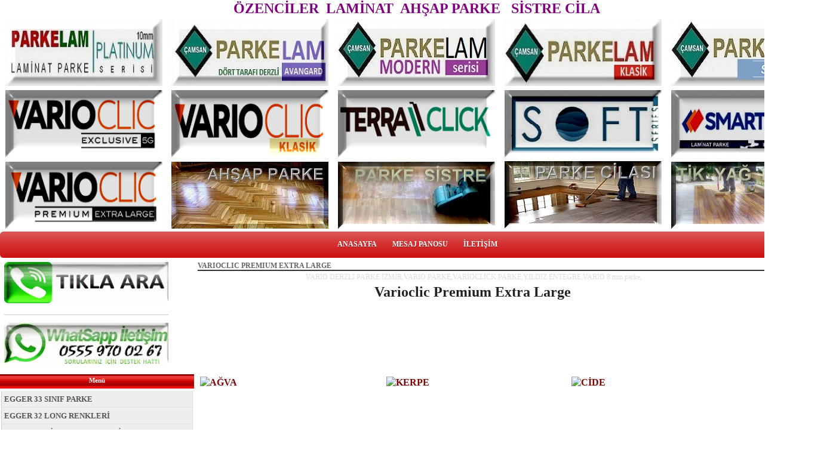

--- FILE ---
content_type: text/html; charset=UTF-8
request_url: https://www.laminat-parke-izmir.com/?pnum=53&pt=VARIOCLIC+PREMIUM+EXTRA+LARGE
body_size: 7182
content:
<!DOCTYPE html>
                        <html lang="tr">
                        <!--[if lt IE 8]> <html lang="tr-TR" class="stnz_no-js ie6"> <![endif]-->
<head>
<title>VARIOCLIC PREMIUM EXTRA LARGE izmir</title>
<meta http-equiv="X-UA-Compatible" content="IE=Edge;chrome=1" /><meta http-equiv="Content-Type" content="text/html; charset=UTF-8">
<meta name="keywords" content="VARIOCLIC PREMIUM EXTRA LARGE izmir"/>
<meta name="description" content="VARIOCLIC PREMIUM EXTRA LARGE"/>
<link rel="shortcut icon" href="FileUpload/bs162618/favicon.ico" type="image/x-icon">



<link class="nstr" href="./templates/tpl/3/stil.css?20140101" rel="stylesheet" type="text/css" />
<!--[if lt IE 7]>						
							<script src="/templates/default/IE7.jgz">IE7_PNG_SUFFIX=".png";</script>
							<link href="/templates/default/ie6.css" rel="stylesheet" type="text/css" />
						<![endif]-->
<!--[if lt IE 8]>							
							<link href="/templates/default/ie7.css" rel="stylesheet" type="text/css" />
						<![endif]-->
<script type="text/javascript" src="/templates/js/js.js?v=3" ></script>
<script src="/cjs/jquery/1.8/jquery-1.8.3.min.jgz"></script>
<script src="/cjs/jquery.bxslider.min.js"></script>
<link href="/cjs/jquery.bxslider.css" rel="stylesheet" type="text/css" />

<link rel="stylesheet" href="/cjs/css/magnific-popup.css">
                                <link rel="stylesheet" href="/cjs/css/wookmark-main.css">
                                <script src="/cjs/js/imagesloaded.pkgd.min.js"></script>
                                <script src="/cjs/js/jquery.magnific-popup.min.js"></script>
                                <script src="/cjs/js/wookmark.js"></script><link rel="stylesheet" href="/cjs/banner_rotator/css/banner-rotator.min.css">
<script type="text/javascript" src="/cjs/banner_rotator/js/jquery.banner-rotator.min.js"></script>
<link rel="stylesheet" type="text/css" href="/cjs/sliders/rotator/css/wt-rotator.css"/>
<script type="text/javascript" src="/cjs/sliders/rotator/js/jquery.wt-rotator-prod.min.jgz"></script>

<meta name="google-site-verification" content="Jftb9sqdPwPHmxenQjKe6YjO7bsQ98szNFvaX6fyMX4" />

<meta name="Description" content="lÖzenciler Parke ,laminat parke,laminatparke izmir,sistre cila izmir,sistre izmir şirinyer,egger laminat parke,çamsan laminat parke izmir ,suya dayanıklı parke "/>

<script type="text/javascript" async defer
  src="https://apis.google.com/js/platform.js?publisherid=104049053880622383024">
</script>

<script type="text/javascript" async defer
  src="https://apis.google.com/js/platform.js?publisherid=104049053880622383024">
</script>


<link href="/assets/css/desktop.css" rel="stylesheet" type="text/css" /><style type="text/css">body{ background-image: url(/FileUpload/bs162618/bg.jpg) !important; background-attachment: fixed; }</style>

<!--[if !IE 7&!IE 6]>
                    <style type="text/css">#stnz_middleContent{width:100% !important;}</style>
                <![endif]-->

<!--[if lt IE 8]>
                    <style type="text/css">#stnz_middleContent{width:1038px !important;}</style>          
                <![endif]-->
<style type="text/css">#stnz_wrap, #stnz_header, #stnz_containerMiddle, #stnz_headerTop, #stnz_content,#stnz_footer, .stnz_widget.stnz_ust_menu{width:1400px !important;} #stnz_right_bg{left:1400px !important;}</style>
</head>

<body id="standartTmp" class="tpl">

<div id="stnz_wrap">	
		<div id="stnz_containerTop">
		<div id="stnz_left_bg"></div>
		<div id="stnz_containerMiddle">
		<div id="stnz_headerWrap"><div id="stnz_topBannerStatic"><div style="text-align: center;"><table border="0" style="width: 1396px; height: 347px;"><caption><span style="color: #800080;" data-mce-mark="1"><strong style="font-size: x-large; text-align: start;">ÖZENCİLER  LAMİNAT  AHŞAP PARKE   SİSTRE CİLA</strong></span></caption><tbody><tr><td><a href="../?pnum=32&pt=ÇAMSAN%2010%20mm%20RENKLERİ"><img src="../FileUpload/bs162618/File/camsan_platinum_izmir_sirinyer.jpg" width="263" height="112" alt=" ÇAMSAN PLATIUM 10 MM DERZLİ PARKE" title="ÇAMSAN PLATIUM 10 MM DERZLİ PARKE" /></a></td><td><a href="../?pnum=48&pt=ÇAMSAN%20AVANGARD%2032%20SINIF"><img src="../FileUpload/bs162618/File/camsan_avangard_derzli_serisi_izmirkkkkkkkkkk_ust.jpg" width="263" height="112" alt=" ÇAMSAN 10 MM AVANGARD PARKE DERZLİ" title="ÇAMSAN 10 MM AVANGARD PARKE DERZLİ" /></a></td><td><a href="../?pnum=51&pt=ÇAMSAN%20MODERN%20PARKE%20"><img src="../FileUpload/bs162618/File/camsan_modern__kucuk_ust.jpg" width="263" height="112" alt=" ÇAMSAN MODERN 8 MM DERZLİ PARKE" title="ÇAMSAN MODERN 8 MM DERZLİ PARKE" /></a></td><td><a href="../?pnum=19&pt=ÇAMSAN%20LAMİNAT%20PARKE"><img src="../FileUpload/bs162618/File/camsan_klasik__kucuk_i__ust.jpg" width="263" height="112" alt=" ÇAMSAN KİLASİK DERZSİZ 8 MM PARKE" title=" ÇAMSAN KİLASİK DERZSİZ 8 MM PARKE" /></a></td><td><a href="../?pnum=55&pt=ÇAMSAN%20SİLVER%20PARKE%20RENKLERİ"><img src="../FileUpload/bs162618/File/camsan_parke_silver.jpg" width="263" height="112" alt=" ÇAMSAN SİLVER 8 MM KLASİK DERSİZ PARKE" title=" ÇAMSAN SİLVER 8 MM KLASİK DERSİZ PARKE" /></a></td></tr><tr><td><a href="../?pnum=56&pt=Varoclic%20Exclusive%205G"><img src="../FileUpload/bs162618/File/vario_parke_5g_serisi_ust_3.png" width="263" height="112" alt=" VARİO DERZLİ 8 MM PARKE" title=" VARİO DERZLİ 8 MM PARKE" /></a></td><td><a href="../?pnum=36&pt=VARİO%20LAMİNAT%20PARKE%20%20RENKLERİ"><img src="../FileUpload/bs162618/File/slayt1a.png" width="263" height="112" alt=" VARİO 8 MM 32 SINIF DERZSİZ PARKE" title="VARİO 8 MM 32 SINIF DERZSİZ PARKE" /></a></td><td><a href="../?pnum=28&pt=TERRACLİCK%20LAMİNAT%20PARKE%20RENKLERİ"><img src="../FileUpload/bs162618/File/slayt8a.png" width="263" height="112" alt=" TRRACLİCK 8 MM DERZSİZ PARKE " title=" TRRACLİCK 8 MM DERZSİZ PARKE " /></a></td><td><a href="../?pnum=54&pt=SOFT%20LAMİNAT%20PARKE"><img src="../FileUpload/bs162618/File/vario_laminat_parke_soft_renkleri_4.jpg" width="263" height="112" alt=" SOFT 7 MM DERZSİZ PARKE " title="SOFT 7 MM DERZSİZ PARKE " /></a></td><td><a href="../?pnum=52&pt=SMART%20LAMİNAT%20PARKE"><img src="../FileUpload/bs162618/File/smartclick_laminat-parke_ust_3.jpg" width="263" height="112" alt=" SMART PARKE 6 MM UYGUN PARKE " title="SMART PARKE 6 MM UYGUN PARKE " /></a></td></tr><tr><td style="text-align: right;"><a href="../?pnum=53&pt=VARIOCLIC%20PREMIUM%20EXTRA%20LARGE"><img src="../FileUpload/bs162618/File/v-e-l-14584845.png" width="263" height="112" alt=" " style="display: block; margin-left: auto; margin-right: auto;" /></a></td><td style="text-align: right;"><a href="../?pnum=7&pt=MASİF%20AHŞAP%20%20PARKE"><img src="../FileUpload/bs162618/File/ahsap_parke_113.jpg" width="263" height="112" alt=" AHŞAP PARKE İZMİR BUCA ŞİRİNYER" style="display: block; margin-left: auto; margin-right: auto;" title=" AHŞAP PARKE  MASİF PARKE" /></a></td><td style="text-align: right;"><a href="../?pnum=24&pt=%20PARKE%20SİSTRE%20CİLA%20FİYATLARI"><img src="../FileUpload/bs162618/File/parke_silim_sistre_izmir_1.jpg" width="263" height="112" alt=" SİSTRE CİLA İZMİR" style="display: block; margin-left: auto; margin-right: auto;" title="SİSTRE CİLA ,SİLİM CİLA ,AHŞAP SİLİM CİLA İZMİR" /></a></td><td><a href="../?pnum=27&pt=AHŞAP%20PARKE%20CİLALARI"><img src="../FileUpload/bs162618/File/parke_cilalama.jpg" width="263" height="112" alt=" PARKE CİLASI " title="PARKE CİLASI İZMİR" /></a></td><td style="text-align: right;"><a href="../?pnum=44&pt=TİK%20TEAK%20SİSTRE%20YAĞ%20BAKIMI"><img src="../FileUpload/bs162618/File/tik_bakim_sistre-yag_bakimi.jpg" width="263" height="112" alt=" TİK TEAK SİSTRE YAĞ BAKIMI" style="display: block; margin-left: auto; margin-right: auto;" title="TİK TEAK SİSTRE YAĞ BAKIMI" /></a></td></tr></tbody></table></div></div><script type="text/javascript">
				    $(function() {
	   					$("#ust-menu-search").keyup(function(e) {
	   						if (e.keyCode==13)	   						
				        	{
				        		if ($(this).val().length > 2){
				        			$(location).attr('href','/?Syf=39&search='+$(this).val());
				        		}else{
				        			alert('Lütfen en az 3 harf giriniz.');
				        		}	
				        	}
	   					});
	   					
	   					$("#search-ust").click(function() {
				        	if ($('#ust-menu-search').val().length > 2){
				        			$(location).attr('href','/?Syf=39&search='+$('#ust-menu-search').val());
				        		}else{
				        			alert('Lütfen en az 3 harf giriniz.');
				        		}				        	
	   					});
	   					
				    });
				</script><div id="topMenu"><link href="/templates/default/menucss/css/radius/radius_kirmizi.css?20140101" rel="stylesheet" type="text/css" />
<div class="stnz_widget stnz_ust_menu_radius">
<div class="stnz_widgetContent"><div class="stnz_radius_root_center"><div id="stnz_radius_root_kirmizi"><nav><ul class="sf-menu stnz_radius_kirmizi stnz_radius_kirmizi-horizontal" id="nav" data-title="Menu">
		
			<li><a class="root"  href="https://www.laminat-parke-izmir.com/?SyfNmb=1&pt=ANASAYFA" rel="alternate" hreflang="tr">ANASAYFA</a></li>
			<li><a class="root"  href="https://www.laminat-parke-izmir.com/?Syf=0&pt=MESAJ+PANOSU" rel="alternate" hreflang="tr">MESAJ PANOSU</a></li>
			<li><a class="root"  href="https://www.laminat-parke-izmir.com/?SyfNmb=3&pt=%C4%B0LET%C4%B0%C5%9E%C4%B0M" rel="alternate" hreflang="tr">İLETİŞİM</a></li></ul></nav></div></div></div>
</div><!-- /widget -->

</div><!-- /topMenu --></div><div id="stnz_content"><div id="stnz_leftContent"><div class="stnz_widget"><div class="stnz_widget stnz_reklam_blok">
<div class="stnz_widgetContent"><table border="0" style="width: 198px; height: 35px;"><tbody><tr><td><a href="tel:02324521842"><img src="../FileUpload/bs162618/File/ozenciler_parke_tel_4.gif" width="275" height="69" alt=" " /></a></td></tr><tr><td><hr /><a href="tel:05559700267"><img src="../FileUpload/bs162618/File/ozenciler_parke_tel_2.gif_5.gif" width="275" height="69" alt=" " /></a></td></tr></tbody></table></div>
</div><!-- /widget -->

<link href="/templates/default/menucss/css/dolgu/dolgu_gri.css?20140101" rel="stylesheet" type="text/css" />
<div class="stnz_widget stnz_menu">
<div class="stnz_widgetTitle"><div class="stnz_widgetTitle_text">Menü</div></div>
<div class="stnz_widgetContent"><ul class="sf-menu stnz_dolgu_gri stnz_dolgu_gri-vertical" id="nav49552" data-title="Menü">
				
					<li><a class="root"  href="https://www.laminat-parke-izmir.com/?pnum=40&pt=EGGER+33+SINIF+PARKE" rel="alternate" hreflang="tr">EGGER 33 SINIF PARKE</a></li>
					<li><a class="root"  href="https://www.laminat-parke-izmir.com/?pnum=47&pt=+EGGER+32+LONG+RENKLER%C4%B0+" rel="alternate" hreflang="tr"> EGGER 32 LONG RENKLERİ </a></li>
					<li><a class="root"  href="https://www.laminat-parke-izmir.com/?pnum=46&pt=EGGER+32+K%C4%B0NG+SIZE+RENLER%C4%B0" rel="alternate" hreflang="tr">EGGER 32 KİNG SIZE RENLERİ</a></li>
					<li><a class="root"  href="https://www.laminat-parke-izmir.com/?pnum=42&pt=EGGER+SUYA+DAYANIKLI+PARKE" rel="alternate" hreflang="tr">EGGER SUYA DAYANIKLI PARKE</a></li>
					<li><a class="root"  href="https://www.laminat-parke-izmir.com/?pnum=17&pt=HARMONY+FLOOR+KATALOG" rel="alternate" hreflang="tr">HARMONY FLOOR KATALOG</a></li>
					<li><a class="root"  href="https://www.laminat-parke-izmir.com/?pnum=23&pt=HARMONY+PARKE+RENKLER%C4%B0" rel="alternate" hreflang="tr">HARMONY PARKE RENKLERİ</a></li>
					<li><a class="root"  href="https://www.laminat-parke-izmir.com/?pnum=6&pt=EMOT%C4%B0ON+PARKE+RENKLR%C4%B0" rel="alternate" hreflang="tr">EMOTİON PARKE RENKLRİ</a></li>
					<li><a class="root"  href="https://www.laminat-parke-izmir.com/?pnum=45&pt=CLASSEN+LAM%C4%B0NAT+PARKE+4V+DERZL%C4%B0" rel="alternate" hreflang="tr">CLASSEN LAMİNAT PARKE 4V DERZLİ</a></li>
					<li><a class="root"  href="https://www.laminat-parke-izmir.com?product=3918735&pt=CLASSEN++PARKE+4V+F%C4%B0YATLARI" rel="alternate" hreflang="tr">CLASSEN  PARKE 4V FİYATLARI</a></li>
					<li><a class="root"  href="https://www.laminat-parke-izmir.com/?pnum=48&pt=%C3%87AMSAN+AVANGARD+32+SINIF" rel="alternate" hreflang="tr">ÇAMSAN AVANGARD 32 SINIF</a></li>
					<li><a class="root"  href="https://www.laminat-parke-izmir.com/?pnum=51&pt=%C3%87AMSAN+MODERN+PARKE+" rel="alternate" hreflang="tr">ÇAMSAN MODERN PARKE </a></li>
					<li><a class="root"  href="https://www.laminat-parke-izmir.com/?pnum=32&pt=%C3%87AMSAN+10+mm+RENKLER%C4%B0" rel="alternate" hreflang="tr">ÇAMSAN 10 mm RENKLERİ</a></li>
					<li><a class="root"  href="https://www.laminat-parke-izmir.com/?pnum=19&pt=%C3%87AMSAN+LAM%C4%B0NAT+PARKE" rel="alternate" hreflang="tr">ÇAMSAN LAMİNAT PARKE</a></li>
					<li><a class="root"  href="https://www.laminat-parke-izmir.com/?pnum=35&pt=%C3%87AMSAN++KLAS%C4%B0K+RENKLER%C4%B0+" rel="alternate" hreflang="tr">ÇAMSAN  KLASİK RENKLERİ </a></li>
					<li><a class="root"  href="https://www.laminat-parke-izmir.com/?pnum=36&pt=VAR%C4%B0O+LAM%C4%B0NAT+PARKE++RENKLER%C4%B0" rel="alternate" hreflang="tr">VARİO LAMİNAT PARKE  RENKLERİ</a></li>
					<li><a class="root"  href="https://www.laminat-parke-izmir.com/?pnum=28&pt=TERRACL%C4%B0CK+LAM%C4%B0NAT+PARKE+RENKLER%C4%B0" rel="alternate" hreflang="tr">TERRACLİCK LAMİNAT PARKE RENKLERİ</a></li>
					<li><a class="root"  href="https://www.laminat-parke-izmir.com/?pnum=25&pt=FLOORPAN++RENKLER%C4%B0" rel="alternate" hreflang="tr">FLOORPAN  RENKLERİ</a></li>
					<li><a class="root"  href="https://www.laminat-parke-izmir.com/?pnum=24&pt=+PARKE+S%C4%B0STRE+C%C4%B0LA+F%C4%B0YATLARI" rel="alternate" hreflang="tr"> PARKE SİSTRE CİLA FİYATLARI</a></li>
					<li><a class="root"  href="https://www.laminat-parke-izmir.com/?pnum=7&pt=MAS%C4%B0F+AH%C5%9EAP++PARKE" rel="alternate" hreflang="tr">MASİF AHŞAP  PARKE</a></li>
					<li><a class="root"  href="https://www.laminat-parke-izmir.com/?pnum=8&pt=PARKE+S%C4%B0STRE++C%C4%B0LA" rel="alternate" hreflang="tr">PARKE SİSTRE  CİLA</a></li>
					<li><a class="root"  href="https://www.laminat-parke-izmir.com/?pnum=27&pt=AH%C5%9EAP+PARKE+C%C4%B0LALARI" rel="alternate" hreflang="tr">AHŞAP PARKE CİLALARI</a></li>
					<li><a class="root"  href="https://www.laminat-parke-izmir.com/?pnum=44&pt=T%C4%B0K+TEAK+S%C4%B0STRE+YA%C4%9E+BAKIMI" rel="alternate" hreflang="tr">TİK TEAK SİSTRE YAĞ BAKIMI</a></li>
					<li><a class="root"  href="https://www.laminat-parke-izmir.com/?pnum=12&pt=PARKE+S%C3%9CP%C3%9CRGEL%C4%B0K" rel="alternate" hreflang="tr">PARKE SÜPÜRGELİK</a></li>
					<li><a class="root"  href="https://www.laminat-parke-izmir.com/?pnum=11&pt=KAPRON+%C5%9E%C4%B0LTE+K%C3%96P%C3%9CK" rel="alternate" hreflang="tr">KAPRON ŞİLTE KÖPÜK</a></li>
					<li><a class="root"  href="https://www.laminat-parke-izmir.com/?pnum=10&pt=%C5%9EAP+ZEM%C4%B0N+NASIL+OLMALI" rel="alternate" hreflang="tr">ŞAP ZEMİN NASIL OLMALI</a></li>
					<li><a class="root"  href="https://www.laminat-parke-izmir.com/?pnum=16&pt=PARKE+TAM%C4%B0RATI+" rel="alternate" hreflang="tr">PARKE TAMİRATI </a></li>
					<li><a class="root"  href="https://www.laminat-parke-izmir.com/?pnum=13&pt=LAM%C4%B0NAT+PARKE+NED%C4%B0R" rel="alternate" hreflang="tr">LAMİNAT PARKE NEDİR</a></li>
					<li><a class="root"  href="https://www.laminat-parke-izmir.com/?pnum=14&pt=PARKEN%C4%B0N+TEM%C4%B0ZL%C4%B0%C4%9E%C4%B0" rel="alternate" hreflang="tr">PARKENİN TEMİZLİĞİ</a></li>
					<li><a class="root"  href="https://www.laminat-parke-izmir.com/?pnum=41&pt=EGGER+AQUA+PARKE+V%C4%B0DEO" rel="alternate" hreflang="tr">EGGER AQUA PARKE VİDEO</a></li>
					<li><a class="root"  href="https://www.laminat-parke-izmir.com/?pnum=49&pt=VAR%C4%B0O+LAM%C4%B0NAT+S%C3%9CP%C3%9CRKEL%C4%B0K+" rel="alternate" hreflang="tr">VARİO LAMİNAT SÜPÜRKELİK </a></li>
					<li><a class="root"  href="https://www.laminat-parke-izmir.com/?pnum=50&pt=LAM%C4%B0NAT+PARKE+KAPI+%C3%96N%C3%9C+PROF%C4%B0L" rel="alternate" hreflang="tr">LAMİNAT PARKE KAPI ÖNÜ PROFİL</a></li>
					<li><a class="root"  href="https://www.laminat-parke-izmir.com/?pnum=52&pt=SMART+LAM%C4%B0NAT+PARKE" rel="alternate" hreflang="tr">SMART LAMİNAT PARKE</a></li>
					<li><a class="root"  href="https://www.laminat-parke-izmir.com/?pnum=53&pt=VARIOCLIC+PREMIUM+EXTRA+LARGE" rel="alternate" hreflang="tr">VARIOCLIC PREMIUM EXTRA LARGE</a></li>
					<li><a class="root"  href="https://www.laminat-parke-izmir.com/?pnum=54&pt=SOFT+LAM%C4%B0NAT+PARKE" rel="alternate" hreflang="tr">SOFT LAMİNAT PARKE</a></li>
					<li><a class="root"  href="https://www.laminat-parke-izmir.com/?pnum=55&pt=%C3%87AMSAN+S%C4%B0LVER+PARKE+RENKLER%C4%B0" rel="alternate" hreflang="tr">ÇAMSAN SİLVER PARKE RENKLERİ</a></li>
					<li><a class="root"  href="https://www.laminat-parke-izmir.com/?pnum=56&pt=+VAR%C4%B0OCL%C4%B0C+EXCLUS%C4%B0VE+5G" rel="alternate" hreflang="tr"> VARİOCLİC EXCLUSİVE 5G</a></li>
					<li><a class="root"  href="https://www.laminat-parke-izmir.com/?pnum=57&pt=S%C4%B0STRE+GALER%C4%B0" rel="alternate" hreflang="tr">SİSTRE GALERİ</a></li></ul></div>
<div class="stnz_widgetFooter"></div>
</div><!-- /widget -->

<div class="stnz_widget stnz_reklam_blok">
<div class="stnz_widgetTitle"><div class="stnz_widgetTitle_text">ALMAN MALI PARKELER</div></div>
<div class="stnz_widgetContent"><table border="0" style="width: 271px; height: 575px;"><tbody><tr><td><a href="../?pnum=47&amp;pt=%20EGGER%2032%20LONG%20RENKLERİ%20"><img src="../FileUpload/bs162618/File/egger_long_laminat.jpg" width="263" height="112" alt=" egger 32 sınıf long renkleri" title=" egger 32 sınıf long renkleri" /></a></td></tr><tr><td><a href="../?pnum=42&amp;pt=EGGER%20SUYA%20DAYANIKLI%20PARKE"><img src="../FileUpload/bs162618/File/egger_aqua_4.jpg" width="263" height="112" alt="AQUA+ SUYA DAYANIKLI PARKE" title="AQUA+ SUYA DAYANIKLI PARK" /></a></td></tr><tr><td><a href="../?pnum=45&amp;pt=CLASSEN%20LAMİNAT%20PARKE%204V%20DERZLİ"><img src="../FileUpload/bs162618/File/classen_derzli_4_v.jpg" width="263" height="112" alt=" CLASSEN LAMİNAT PARKE RENKLERİ 4V DERZLİ PARKE " title="CLASSEN LAMİNAT PARKE RENKLERİ 4V DERZLİ PARKE " /></a></td></tr><tr><td><a href="../?pnum=17&amp;pt=HARMONY%20FLOOR%20KATALOG"><img src="../FileUpload/bs162618/File/harmony_flor_k.png" width="263" height="112" alt=" EGGER HARMONY FLOOR LAMİNAT PARKE " title="EGGER HARMONY FLOOR LAMİNAT PARKE " /></a></td></tr><tr><td><a href="../?pnum=6&amp;pt=EMOTİON%20PARKE%20RENKLRİ"><img src="../FileUpload/bs162618/File/emotion_parke_logosu.png" width="263" height="112" alt=" Emotion laminat parke renkleri" title="Emotion laminat parke renkleri" /></a></td></tr><tr><td><a href="../?pnum=20&amp;pt=EGGER%20VİVO%20KAMPANYA"><img src="../FileUpload/bs162618/File/vivo-floor.jpg" width="263" height="112" alt=" " /></a></td></tr></tbody></table></div>
<div class="stnz_widgetFooter"></div>
</div><!-- /widget -->

<div class="stnz_widget stnz_reklam_blok">
<div class="stnz_widgetTitle"><div class="stnz_widgetTitle_text">İLETİŞİM</div></div>
<div class="stnz_widgetContent"><div style="text-align: center;"><span style="color: #ff6600;"><span style="color: #ff6600;"><strong></strong></span></span><span style="color: #ff6600;"><span style="color: #ff6600;"><strong>&nbsp;</strong><span style="font-size: medium;"><strong><span size="2"><span style="color: #000000;" color="#000000">laminat parke izmir</span></span></strong></span></span></span><div style="text-align: center;"><span style="font-size: medium;"><span><span></span></span><span style="color: #ff6600;"><strong><span style="color: #000000;">&Ouml;zenciler parke</span></strong></span></span></div><span style="color: #ff6600;"><span style="color: #ff6600;"></span></span><div style="text-align: center;"><span style="font-size: medium;"><span style="color: #ff6600;"><strong><span style="color: #000000;"></span></strong></span><span style="color: #000000;"><strong>382: Sokak&nbsp;</strong></span></span></div><span style="color: #ff6600;"><span style="color: #ff6600;"></span></span><div style="text-align: center;"><span style="font-size: medium;"><span style="color: #000000;"><strong>no:&nbsp;8a Şirinyerİzmir <br />0(232)4521842 05354362061 05559700267 </strong></span></span></div><span style="color: #ff6600;"><span style="color: #ff6600;"></span></span><div style="text-align: center;"><span style="font-size: medium;"><span style="color: #000000;"><strong>ERDAL &Ouml;ZENCİ </strong></span></span></div><span style="color: #ff6600;"><span style="color: #ff6600;"></span></span><div style="text-align: center;"></div><span style="color: #ff6600;"><span style="color: #ff6600;"></span></span><div style="text-align: center;"><span style="font-size: medium;"><span style="color: #000000;"><strong>ahşap parke sistre cila</strong></span></span></div><span style="color: #ff6600;"><span style="color: #ff6600;"></span></span><div style="text-align: center;"><span style="font-size: medium;"><span style="color: #000000;"><strong>izmir</strong></span></span><span style="color: #000000; font-size: small;"><strong>&nbsp; </strong></span></div><div style="text-align: center;"></div></div></div>
<div class="stnz_widgetFooter"></div>
</div><!-- /widget -->

<div class="stnz_widget stnz_reklam_blok">
<div class="stnz_widgetTitle"><div class="stnz_widgetTitle_text">kredi kartı</div></div>
<div class="stnz_widgetContent"><table border="0" style="width: 241px; height: 403px;"><tbody><tr><td><img height="50" width="81" src="../FileUpload/bs162618/File/kart1.gif" alt=" Kredi karnına taksit" style="margin-right: auto; margin-left: auto; display: block;" /></td></tr><tr><td><p><img src="../FileUpload/bs162618/File/gecerlikart.jpg" width="272" height="493" alt=" " /></p></td></tr></tbody></table></div>
<div class="stnz_widgetFooter"></div>
</div><!-- /widget -->

<div class="stnz_widget stnz_ziyaret">
<div class="stnz_widgetTitle"><div class="stnz_widgetTitle_text">Ziyaret SAYISI</div></div>
<div class="stnz_widgetContent">
        
            <table width="100%" border="0" cellspacing="0" cellpadding="0">
            <tr><td>Aktif Ziyaretçi</td><td class="stnz_strong">1</td></tr>
            <tr><td>Bugün Toplam</td><td class="stnz_strong">62</td></tr>
            <tr><td>Toplam Ziyaret</td><td class="stnz_strong">465904</td></tr></table></div>
<div class="stnz_widgetFooter"></div>
</div><!-- /widget -->

<div class="stnz_widget stnz_doviz">
<div class="stnz_widgetTitle"><div class="stnz_widgetTitle_text">Döviz Bilgileri</div></div>
<div class="stnz_widgetContent">
        <table class="stnz_exchanceRates">
            <tr><th></th><th class="stnz_tableCaption">Alış</th><th class="stnz_tableCaption">Satış</th></tr>
            <tr><td class="stnz_dovizCaption">Dolar</td><td class="stnz_dovizContent">43.1863</td><td class="stnz_dovizContent">43.3593</td></tr>
            <tr><td class="stnz_dovizCaption">Euro</td><td class="stnz_dovizContent">50.5830</td><td class="stnz_dovizContent">50.7857</td></tr>
        </table></div>
<div class="stnz_widgetFooter"></div>
</div><!-- /widget -->

<div class="stnz_widget stnz_sitemap">
<div class="stnz_widgetTitle"><div class="stnz_widgetTitle_text">Site Haritası</div></div>
<div class="stnz_widgetContent"><div class="stnz_siteMapWidgetContent"><a href="/?Syf=20&pt=Site Haritası">Site Haritası</a></div></div>
<div class="stnz_widgetFooter"></div>
</div><!-- /widget -->

<div class="stnz_widget stnz_saat">
<div class="stnz_widgetContent">
<script type="text/javascript" src="/cjs/js/swfobject.js"></script>

<script type="text/javascript">
				var flashvars = {};
				var params = {};
				var attributes = {};
				params.wmode = "transparent";
				swfobject.embedSWF("/lib/swf/saatler/clock44.swf", "SaatModul44", "140", "140", "9.0.0","expressInstall.swf", flashvars, params, attributes );</script>
<div id="SaatModul44"></div>
</div>
</div><!-- /widget -->

<div class="stnz_widget stnz_hava_durumu">
<div class="stnz_widgetTitle"><div class="stnz_widgetTitle_text">Hava Durumu</div></div>
<div class="stnz_widgetContent"><input type="hidden" value = "IZMIR"/>
        <form name="havaform" method="post">
                 <table align="center" cellpadding="0" cellspacing="0" style="display:table;">    
                    <tr>
                      <td align="center">                  
                        <img src="https://www.mgm.gov.tr/sunum/tahmin-show-2.aspx?m=IZMIR&amp;basla=1&amp;bitir=2&amp;rC=111&amp;rZ=fff" name="preview1" id="preview1">
                      </td>
                    </tr>                  
                    <tr>
                      <td align="center">                      
                          <select name="il" class="stnz_FormBeyaz" onchange="showimage()" style="width:130px;"><option value="ADANA" >Adana</option><option value="ADIYAMAN" >Adıyaman</option><option value="AFYONKARAHISAR" >Afyonkarahisar</option><option value="AGRI" >Ağrı</option><option value="AMASYA" >Amasya</option><option value="ANKARA" >Ankara</option><option value="ANTALYA" >Antalya</option><option value="ARTVIN" >Artvin</option><option value="AYDIN" >Aydın</option><option value="BALIKESIR" >Balıkesir</option><option value="BILECIK" >Bilecik</option><option value="BINGOL" >Bingöl</option><option value="BITLIS" >Bitlis</option><option value="BOLU" >Bolu</option><option value="BURDUR" >Burdur</option><option value="BURSA" >Bursa</option><option value="CANAKKALE" >Çanakkale</option><option value="CANKIRI" >Çankırı</option><option value="CORUM" >Çorum</option><option value="DENIZLI" >Denizli</option><option value="DIYARBAKIR" >Diyarbakır</option><option value="EDIRNE" >Edirne</option><option value="ELAZIG" >Elazığ</option><option value="ERZINCAN" >Erzincan</option><option value="ERZURUM" >Erzurum</option><option value="ESKISEHIR" >Eskişehir</option><option value="GAZIANTEP" >Gaziantep</option><option value="GIRESUN" >Giresun</option><option value="GUMUSHANE" >Gümüşhane</option><option value="HAKKARI" >Hakkari</option><option value="HATAY" >Hatay</option><option value="ISPARTA" >Isparta</option><option value="MERSIN" >İçel</option><option value="ISTANBUL" >İstanbul</option><option value="IZMIR" selected>İzmir</option><option value="KARS" >Kars</option><option value="KASTAMONU" >Kastamonu</option><option value="KAYSERI" >Kayseri</option><option value="KIRKLARELI" >Kırklareli</option><option value="KIRSEHIR" >Kırşehir</option><option value="KOCAELI" >Kocaeli</option><option value="KONYA" >Konya</option><option value="KUTAHYA" >Kütahya</option><option value="MALATYA" >Malatya</option><option value="MANISA" >Manisa</option><option value="K.MARAS" >Kahramanmaraş</option><option value="MARDIN" >Mardin</option><option value="MUGLA" >Muğla</option><option value="MUS" >Muş</option><option value="NEVSEHIR" >Nevşehir</option><option value="NIGDE" >Niğde</option><option value="ORDU" >Ordu</option><option value="RIZE" >Rize</option><option value="SAKARYA" >Sakarya</option><option value="SAMSUN" >Samsun</option><option value="SIIRT" >Siirt</option><option value="SINOP" >Sinop</option><option value="SIVAS" >Sivas</option><option value="TEKIRDAG" >Tekirdağ</option><option value="TOKAT" >Tokat</option><option value="TRABZON" >Trabzon</option><option value="TUNCELI" >Tunceli</option><option value="SANLIURFA" >Şanlıurfa</option><option value="USAK" >Uşak</option><option value="VAN" >Van</option><option value="YOZGAT" >Yozgat</option><option value="ZONGULDAK" >Zonguldak</option><option value="AKSARAY" >Aksaray</option><option value="BAYBURT" >Bayburt</option><option value="KARAMAN" >Karaman</option><option value="KIRIKKALE" >Kırıkkale</option><option value="BATMAN" >Batman</option><option value="SIRNAK" >Şırnak</option><option value="BARTIN" >Bartın</option><option value="ARDAHAN" >Ardahan</option><option value="IGDIR" >Iğdır</option><option value="YALOVA" >Yalova</option><option value="KARABUK" >Karabük</option><option value="KILIS" >Kilis</option><option value="OSMANIYE" >Osmaniye</option><option value="DUZCE" >Düzce</option>
                          </select>
                     
                      </td>
                    </tr>
                  </table>
                  </form></div>
<div class="stnz_widgetFooter"></div>
</div><!-- /widget -->

</div></div><!-- /leftContent --><div id="stnz_middleContent" class="stnz_tek stnz_sol_var"><div class="stnz_pageTitle"><h2><span>VARIOCLIC PREMIUM EXTRA LARGE</span></h2></div>
<style type="text/css">
.sablon_yazi_img {
   padding:3px;
   border:0.5px;
   background-color:#fff;
}

.sablon_yazi_img:hover {
   padding:3px;
   border:1px;
   background-color:#cccccc;
}

</style>

<script>

$(document).ready(function () {
    $(".fade_effect img").fadeTo(0, 1.0);

    $(".fade_effect img").hover(function () {
        $(this).fadeTo("slow", 0.7);
        },
        function () {$(this).fadeTo("slow", 1.0);
        }
    );
});

</script><table border="0" style="width: 924px; height: 23px;"><tbody><tr><td style="text-align: center;"><span style="color: #dddddd;">VARİO DERZLİ PARKE İZMİR,VARİO PARKE,VARİOCLİCK PARKE,YILDIZ ENTEGRE,VARİO 8 mm parke,</span></td></tr><tr><td style="text-align: center;"> <strong><span style="font-size: x-large;">Varioclic Premium Extra Large </span></strong></td></tr></tbody></table><table border="0" style="width: 927px; height: 856px;" cellspacing="3"><tbody><tr><td style="text-align: center;"></td><td style="text-align: center;"></td><td style="text-align: center;"></td></tr><tr><td style="text-align: center;"><strong><span style="font-size: medium;"><a href="../FileUpload/bs162618/File/agva__widen-800__encode-_75.jpg"><img src="https://www.yildizentegre.com/uploads/Products/PE_697__widen-290__heighten-290__encode-_75.jpg" alt="AĞVA" class="image-att" style="float: left;" /></a></span></strong></td><td style="text-align: center;"><strong><span style="font-size: medium;"><a href="../FileUpload/bs162618/File/kerpe.jpg"><img src="https://www.yildizentegre.com/uploads/Products/PE_694__widen-290__heighten-290__encode-_75.jpg" alt="KERPE" class="image-att" style="float: left;" /></a></span></strong></td><td style="text-align: center;"><strong><span style="font-size: medium;"><a href="../FileUpload/bs162618/File/cide.jpg"><img src="https://www.yildizentegre.com/uploads/Products/PE_695__widen-290__heighten-290__encode-_75.jpg" alt="CİDE" class="image-att" style="float: left;" /></a></span></strong></td></tr><tr><td style="text-align: center;"><span style="font-size: medium;">Varioclic Premium Extra Large Ağva PE697 8mm  Derzli Laminat  Parke<br /></span><hr /><span style="font-size: medium;"></span><hr /><span style="font-size: medium;"></span></td><td style="text-align: center;"><span style="font-size: medium;">Varioclic Premium Extra Large<br />Kerpe PE694 8mm Derzli Laminat Parke</span><hr /><span style="font-size: medium;"></span><hr /><span style="font-size: medium;"></span></td><td style="text-align: center;"><span style="font-size: medium;"> Varioclic Premium Extra Large Cide PE695 8mm Derzli Laminat Parke</span><hr /><span style="font-size: medium;"></span><hr /><span style="font-size: medium;"></span></td></tr><tr><td style="text-align: center;"><span style="font-size: medium;"><a href="../FileUpload/bs162618/File/amasra.jpg"><img src="https://www.yildizentegre.com/uploads/Products/PE_696__widen-290__heighten-290__encode-_75.jpg" alt="AMASRA" class="image-att" style="float: left;" /></a></span></td><td style="text-align: center;"><span style="font-size: medium;"><a href="../FileUpload/bs162618/File/cebeci.jpg"><img src="https://www.yildizentegre.com/uploads/Products/PE_846__widen-290__heighten-290__encode-_75.jpg" alt="CEBECİ" class="image-att" style="float: left;" /></a></span></td><td style="text-align: center;"></td></tr><tr><td style="text-align: center;"><span style="font-size: medium;"> Varioclic Premium Extra Large Amasra PE696 8mm Derzli Laminat Parke</span><hr /><span style="font-size: medium;"></span><hr /><span style="font-size: medium;"></span></td><td style="text-align: center;"><span style="font-size: medium;"> Varioclic Premium Extra Large Cebeci PE846 8mm Derzli Laminat Parke</span><hr /><span style="font-size: medium;"></span><hr /><span style="font-size: medium;"></span></td><td style="text-align: center;"></td></tr><tr><td></td><td></td><td></td></tr><tr><td></td><td></td><td></td></tr><tr><td></td><td></td><td></td></tr></tbody></table></div><!-- /middleContent --></div><!-- /content -->	  
	</div><!-- /containerMiddle -->
	<div id="stnz_right_bg"></div>
	</div><!-- /containerTop -->
</div> <!-- /wrap --><div id="stnz_footer"></div><!-- /footer --><!--[if lt IE 8]>	
	<script type="text/javascript">			
		document.getElementById('stnz_left_bg').style.display = 'none';
		document.getElementById('stnz_right_bg').style.display = 'none';
	</script>
	<![endif]--></html>